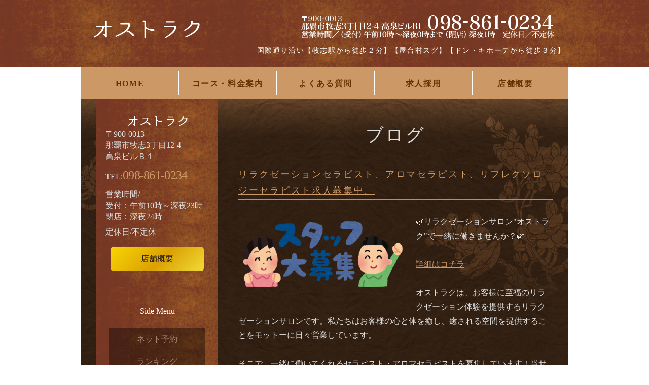

--- FILE ---
content_type: text/html; charset=utf-8
request_url: https://osutoraku.com/blog/740311.html
body_size: 4521
content:
<!DOCTYPE html PUBLIC "-//W3C//DTD XHTML 1.0 Transitional//EN" "http://www.w3.org/TR/xhtml1/DTD/xhtml1-transitional.dtd">
<html xmlns="http://www.w3.org/1999/xhtml" xmlns:og="http://ogp.me/ns#" xmlns:fb="http://ogp.me/ns/fb#">
<head>

  <link rel="canonical" href="https://osutoraku.com/blog/740311.html" />

  <meta http-equiv="content-type" content="text/html; charset=utf-8" />
  
  <meta http-equiv="content-script-type" content="text/javascript" />
  <meta http-equiv="content-style-type" content="text/css" />

  <meta property="og:image" content="https://osutoraku.com/materials/170787255428701.png?_=1707872554" />
  <meta property="og:type" content="website" />
  <meta property="og:url" content="https://osutoraku.com/blog/740311.html" />
  <meta property="og:title" content="リラクゼーションセラピスト、アロマセラピスト、リフレクソロジーセラピスト求人募集中。" />
  <meta property="og:site_name" content="オストラク" />
  <meta property="og:description" content="" />
  


<title>リラクゼーションセラピスト、アロマセラピスト、リフレクソロジーセラピスト求人募集中。</title>
<link rel="shortcut icon" type="image/x-icon" href="/favicon.ico?_=1770055258" />
<!-- CSS -->
<link href="/libraries/ams/printclear_hide.css" rel="stylesheet" type="text/css" />
<link href="/libraries/ams/printclear_show.css" rel="stylesheet" type="text/css" media="print" />
<!-- jQuery UI -->
<link href="/libraries/jquery-ui/jquery-ui-1.12.1/jquery-ui.min.css" rel="stylesheet" type="text/css" />
<!-- Slide & Gallery -->
<link href="/libraries/shadowbox/3.0.3/shadowbox.css" rel="stylesheet" type="text/css" />
<link href="/libraries/slick/slick-1.6.0/slick.css" rel="stylesheet" type="text/css" />
<link href="/libraries/ams/gallery/gallery_default.css" rel="stylesheet" type="text/css" />
<!-- Form Validator -->
<link href="/libraries/ams/validator/validator.css" rel="stylesheet" type="text/css" />
<!-- Form Popup -->
<link href="/libraries/ams/form_popup/form_popup.css" rel="stylesheet" type="text/css" />

<link href="/themes/pc/html1/common/prepend.css?_=20220330" rel="stylesheet" type="text/css" />
<link rel="stylesheet" href="/themes/pc/html1/04_001/common.css" type="text/css" />
<link rel="stylesheet" href="/themes/pc/html1/04_001/contents_main.css" type="text/css" />
<link rel="stylesheet" href="/themes/pc/html1/04_001/contents_side.css" type="text/css" />
<!-- Selected -->
<link rel="stylesheet" href="/themes/pc/html1/04_001/layouts/right.css" type="text/css" />
<link rel="stylesheet" href="/themes/pc/html1/04_001/colors/brw/brw.css" type="text/css" />

<link rel="stylesheet" href="/css/basic.css?_=1768792392" />

<!-- JS -->
<script type="text/javascript" src="/libraries/jquery/jquery-3.1.0.min.js"></script>
<script type="text/javascript" src="/assets/jquery_ujs-e87806d0cf4489aeb1bb7288016024e8de67fd18db693fe026fe3907581e53cd.js"></script>
<!-- jQuery UI -->
<script type="text/javascript" src="/libraries/jquery-ui/jquery-ui-1.12.1/jquery-ui.min.js"></script>
<script type="text/javascript" src="/libraries/jquery-ui/jquery-ui-1.12.1/i18n/datepicker-ja.js"></script>
<!-- Slide & Gallery -->
<script type="text/javascript" src="/libraries/shadowbox/3.0.3/shadowbox.js"></script>
<script type="text/javascript" src="/libraries/slick/slick-1.6.0/slick.min.js"></script>
<script type="text/javascript" src="/libraries/isotope/isotope-3.0.1/isotope.pkgd.min.js"></script>
<script type="text/javascript" src="/libraries/ams/gallery/gallery.js"></script>
<!-- Form validator -->
<script type="text/javascript" src="/libraries/ams/validator/validator.js?_=1579478400"></script>

<!-- Only Draft// -->

<!-- //Only Draft -->

<!-- AMS Publish -->
<script type="text/javascript" src="/publish/js/ams.publish.js?_=20220329"></script>
<script type="text/javascript" src="/configs/ams.config.publish.js"></script> 





<div id="bottomLink">
<a href="tel:0988610234"><span>電話をかける</span>098-861-0234</a>
</div>

<!-- Global site tag (gtag.js) - Google Analytics -->
<script async src="https://www.googletagmanager.com/gtag/js?id=UA-113327632-21"></script>
<script>
  window.dataLayer = window.dataLayer || [];
  function gtag(){dataLayer.push(arguments);}
  gtag('js', new Date());

  gtag('config', 'UA-113327632-21');
</script>
</head>
<body class="body-media-pc">

<!-- Only Draft// -->

<!-- //Only Draft -->



<!-- Conversion Tag -->


<!-- Publish HTML -->
<div id="wrap">
	<div id="wrap_outer">
		<div id="wrap_body" class="wrap">
			<div id="title" data-ams-editable="{&quot;name&quot;:&quot;title&quot;}">
  <div id="title_outer">
    <div id="title_body" class="title">
      <h1>
        <a href="/">
          国際通りリラクゼーションマッサージサロンお勧めなら【オストラク】
</a>      </h1>
      <p class="description">国際通り沿い【牧志駅から徒歩２分】【屋台村スグ】【ドン・キホーテから徒歩３分】</p>
    </div>
  </div>
</div>
<div id="topMenu" data-ams-editable="{&quot;name&quot;:&quot;topMenu&quot;,&quot;layout&quot;:&quot;topMenu&quot;}">
  <div id="topMenu_outer">
    <ul id="topMenu_body" class="topMenu">
      <li class="first odd">
  <a href="/">HOME</a>
</li><li class="second even">
  <a href="/price.html">コース・料金案内</a>
</li><li class="third odd">
  <a href="/faq.html">よくある質問</a>
</li><li class="fourth even">
  <a href="/kyuuzin_saiyou.html">求人採用</a>
</li><li class="fifth odd">
  <a href="/shop.html">店舗概要</a>
</li>
    </ul>
  </div>
</div>
			<!--Contents//-->
			<div id="contents">
				<div id="contents_outer">
					<div id="contents_body" class="contents">
						<!--Main contents//-->
						<div id="mainContents">
							<div id="mainContents_outer">
								<div id="mainContents_body" class="mainContents">
                  
									<div id="mainArticles">
  <div id="mainArticles_outer">
    <div id="mainArticles_body" class="mainArticles">
        <h2>
          ブログ
        </h2>
      <div id="article740311" class="article " data-ams-editable="{&quot;name&quot;:&quot;article&quot;,&quot;index_id&quot;:&quot;740311&quot;}" data-ams-editable-option="{&quot;hidden&quot;:false}">
  <div class="article_outer">
    <div class="article_body article_left">
        <h3>
          <a href="/blog/740311.html">リラクゼーションセラピスト、アロマセラピスト、リフレクソロジーセラピスト求人募集中。</a>
        </h3>
      <div class="image">
        
          <img alt="text_staffboxyu" src="//da2d2y78v2iva.cloudfront.net/726/170787255428701.png?_=1707872554" />
        
      </div>
      🌿リラクゼーションサロン&quot;オストラク&quot;で一緒に働きませんか？🌿<br />
<br />
<a href="https://osutoraku.com/kyuuzin_saiyou.html">詳細はコチラ</a><br />
<br />
オストラクは、お客様に至福のリラクゼーション体験を提供するリラクゼーションサロンです。私たちはお客様の心と体を癒し、癒される空間を提供することをモットーに日々営業しています。<br />
<br />
そこで、一緒に働いてくれるセラピスト・アロマセラピストを募集しています！当サロンでセラピストとしてのスキルや経験を活かし、お客様に心地よいリラクゼーションを提供しませんか？<br />
<br />
【募集職種】<br />
<br />
リラクゼーションセラピスト・アロマセラピスト等<br />
<br />
【勤務地】<br />
<br />
オストラク（沖縄県那覇市国際通り）<br />
<br />
【勤務時間】<br />
⁡<br />
応相談<br />
<br />
【お仕事内容】<br />
<br />
マッサージ、アロマトリートメント等の施術等<br />
<br />
【求める人材】<br />
<br />
リラクゼーションに興味をお持ちの方<br />
チームワークを大切にできる方<br />
<br />
【給与】<br />
<br />
60分2100円から2800円位の高バック（能力・経験により優遇）<br />
<br />
当サロンで一緒に心地よいリラクゼーションを提供し、お客様に至福のひとときをお届けしませんか？経験や知識を活かし、より多くのお客様に癒しを届けるお手伝いをしていただける方を歓迎します。<br />
<br />
ご興味をお持ちいただけましたら、是非DMにてお問い合わせください。ご応募お待ちしています！🌸✨<br />
<br />
#リラクゼーションサロン #オストラク #求人募集 #セラピスト募集 #アロマセラピスト募集 #癒しの空間 #一緒に働こう<br />
#業務委託<br />
#セラピスト<br />
#アルバイト<br />
#高収入<br />
#採用<br />
#沖縄県<br />
#那覇市<br />
#国際通り<br />
#牧志<br />
#リラクゼーション<br />
#リフレクソロジー<br />
#Wワーク<br />
#掛け持ち<br />
#未経験歓迎<br />
#学歴不問<br />
#年齢不問<br />
#男女関係<br />
#経験者優遇
          </div>
  </div>
</div>

    </div>
  </div>
</div>
								</div>
							</div>
						</div>
						<!--//Main contents-->
						<!--Side contents//-->
						<div id="sideContents">
							<div id="sideContents_outer">
								<div id="sideContents_body" class="sideContents">
									<div class="freeHtml" data-ams-editable="{&quot;name&quot;:&quot;sideHtmlTop&quot;}" data-ams-editable-option="{&quot;hidden&quot;:false}">
  <div class="freeHtml_outer">
    <div class="freeHtml_body">
      <ul class="side_guide"> 
 <li class="name"><img src="/materials/0000532361.png" alt="オストラク" /></li> 
 <li class="post">〒900-0013<br />那覇市牧志3丁目12-4<br />高泉ビルＢ１</li> 
 <li class="tel"><span>TEL:</span><a href="tel:0988610234">098-861-0234</a></li> 
 <li class="time">営業時間/<br />受付：午前10時～深夜23時<br />閉店：深夜24時 </li> 
 <li>定休日/不定休</li> 
 <li class="btn"><a href="/shop.html">店舗概要</a></li> 
</ul>
    </div>
  </div>
</div><div id="sideServices" data-ams-editable="{&quot;name&quot;:&quot;services&quot;,&quot;layout&quot;:&quot;sideServices&quot;}" data-ams-editable-option="{&quot;hidden&quot;:false}">
  <div id="sideServices_outer">
    <div id="sideServices_body" class="sideServices">
      <h2>Side Menu</h2>
      <ul>
        <li class="odd">
  <a href="/nettoyoyaku.html">ネット予約</a>
</li><li class="even">
  <a href="/ranking.html">ランキング</a>
</li><li class="odd">
  <a href="/tennnensozai100.html">本格アロマ</a>
</li><li class="even">
  <a href="/asitubo_rifurekusorozi_.html">フットケア</a>
</li><li class="odd">
  <a href="/ninkino1.html">人気NO1</a>
</li><li class="even">
  <a href="/goriyoukiyaku.html">ご利用規約</a>
</li><li class="odd">
  <a href="/toutenngoshoukai.html">当店の特徴</a>
</li><li class="even">
  <a href="/blog.html">ブログ</a>
</li><li class="odd">
  <a href="/kyuuzin_saiyou.html">求人採用</a>
</li>
      </ul>
    </div>
  </div>
</div><div id="sideMobile" data-ams-editable="{&quot;name&quot;:&quot;qrcode&quot;,&quot;page_index_id&quot;:&quot;16526&quot;}" data-ams-editable-option="{&quot;hidden&quot;:false}">
	<div id="sideMobile_outer">
		<div id="sideMobile_body" class="sideMobile">
			<h2>モバイルサイト</h2>
			<div class="qrcode">
        <img alt="オストラクスマホサイトQRコード" width="100" height="100" src="[data-uri]" />
			</div>
			<p>オストラクモバイルサイトへはこちらのQRコードからどうぞ！</p>
		</div>
	</div>
</div><div id="sideBanners" data-ams-editable="{&quot;name&quot;:&quot;banners&quot;}">
  <div id="sideBanners_outer">
      <ul id="sideBanners_body" class="sideBanners">
        <li class="sideBanner odd">
  <div class="sideBanner_outer">
    <div class="sideBanner_body">
      <a title="インスタグラムのアイコン (2)" href="">
        <img width="240" alt="インスタグラムのアイコン (2)" src="//da2d2y78v2iva.cloudfront.net/726/172784062044101.png?_=1727840620" />
</a>    </div>
  </div>
</li>
      </ul>
  </div>
</div>
								</div>
							</div>
						</div>
						<!--//Side contents-->
						<div class="printClear">&nbsp;</div><!--印刷時のみ表示-->
					</div>
				</div>
			</div>
			<!--//Contents-->
			<!--Footer//-->
			<div id="footer">
				<div id="footer_outer">
					<div id="footer_body" class="footer">
						<ul class="topMenu" data-ams-editable="{&quot;name&quot;:&quot;topMenu&quot;,&quot;layout&quot;:&quot;footer&quot;}">
  <li class="odd"><a href="/">HOME</a></li>
<li class="even"><a href="/price.html">コース・料金案内</a></li>
<li class="odd"><a href="/faq.html">よくある質問</a></li>
<li class="even"><a href="/kyuuzin_saiyou.html">求人採用</a></li>
<li class="odd"><a href="/shop.html">店舗概要</a></li>

</ul><ul class="services" data-ams-editable="{&quot;name&quot;:&quot;services&quot;,&quot;layout&quot;:&quot;footer&quot;}" data-ams-editable-option="{&quot;hidden&quot;:false}">
  <li class="odd"><a href="/nettoyoyaku.html">ネット予約</a></li>
<li class="even"><a href="/ranking.html">ランキング</a></li>
<li class="odd"><a href="/tennnensozai100.html">本格アロマ</a></li>
<li class="even"><a href="/asitubo_rifurekusorozi_.html">フットケア</a></li>
<li class="odd"><a href="/ninkino1.html">人気NO1</a></li>
<li class="even"><a href="/goriyoukiyaku.html">ご利用規約</a></li>
<li class="odd"><a href="/toutenngoshoukai.html">当店の特徴</a></li>
<li class="even"><a href="/blog.html">ブログ</a></li>
<li class="odd"><a href="/kyuuzin_saiyou.html">求人採用</a></li>

</ul><p class="copyright">
  Copyright © <a href="/">オストラク</a> All rights reserved.
</p>

					</div>
				</div>
			</div>
			<!--//Footer -->
		</div>
	</div>
</div>
<!--//Publish HTML-->

<!-- Form Popup// -->


<!-- //Form Popup -->


</body>
</html>


--- FILE ---
content_type: text/css
request_url: https://osutoraku.com/themes/pc/html1/04_001/common.css
body_size: 1312
content:
@charset "utf-8";
/**
 * StyleName		: _base
 * MainImageWidth	: 940
 * MainImageHeight	: free
 */

*
{
	margin:0;
	padding:0;
}
table{
	margin:auto;
}

/** Tags
------------------------------ **/
body{
	/** padding-top:30px !Reserved **/
	color:#DDD;
	font-size:12px;
	line-height:1.6;
	font-family:"ヒラギノ角ゴ Pro W3", "Hiragino Kaku Gothic Pro", "メイリオ", Meiryo, Osaka, "ＭＳ Ｐゴシック", "MS PGothic", sans-serif;
	overflow-x:hidden;
}
h1{
	font-size:22px;
	margin-bottom:2px;
	padding-bottom:2px;
	color:#fff;
}
h1 a{
	text-decoration:none;
	color:#fff;
}

html>/**/body h1,h2,h3{
	font-family:'Kozuka Mincho Pro', 'Kozuka Mincho Std', '小塚明朝 Pro R', '小塚明朝 Std R', 'Hiragino Mincho Pro';
	font-weight:normal;
}
 /* IE7 */
*:first-child+html h1,h2,h3{
	font-family:"ヒラギノ明朝 Pro W6", "Hiragino Mincho Pro", "HGS明朝E", "ＭＳ Ｐ明朝", serif;
	font-weight:normal;
}


img{
	border:none;
	vertical-align:bottom;
}

ul,li{
	list-style:none;
}

/** Classes
------------------------------ **/


/** Layout blocks
------------------------------ **/

/** Wrap **/
#wrap{
	width:100%;
	position:relative;
	_overflow-x:hidden;
	top:320px;
}

/** Title **/
#title{
	text-align:right;
	position:relative;
	top:-320px;
	z-index:5;
	font-size:15px;
	letter-spacing:0.1em;
	padding-top:2px;
	color:#fff;
}
#title_body{
	padding:20px;
	width:950px;
	margin:0 auto;
}

.description{
	font-size:12px;
	padding:0;
	color:#fff;
}


/** Main image **/
#mainImage{
	width:100%;
	position:fixed;
	top:0;
	z-index:0;
	height:auto !important;
}
#mainImage_body{
	width:900px;
	margin:0 auto; /* all browsers */
	*margin:0 30px;  /* IE7 */
	padding-top:95px;
}



#mainImage_outer{
	margin:0 auto;
}
#mainImage_body img{
	max-width:900px;
	overflow:hidden;
}


/** Top menu **/

#topMenu{
	width:960px;
	position:relative;
	margin:0 auto;
}
#topMenu_outer{
	width:100%;
}
#topMenu_body{
	width:960px;
	height:55px;
	padding-top:8px;
	margin:0 auto;
}
#topMenu .topMenu li{
	overflow:hidden;
	width:169px;
	line-height:50px;
}
#topMenu .topMenu li.first,
#topMenu .topMenu li.second,
#topMenu .topMenu li.third,
#topMenu .topMenu li.fourth{
	width:170px;
}

/** Contents **/
#contents{
	width:100%;
	position:relative;
}
#contents_outer{
	width:960px;
	margin:0 auto;
	padding-bottom:90px;
}

/** Main contents **/
#mainContents{
	width:650px;
	margin-top:35px;
	font-size:14px;
}

/** Side contents **/
#sideContents{
	width:240px;
	text-align:center;
}

/** Footer **/
#footer{
	padding:70px 0;
	text-align:center;
	letter-spacing:0.1em;
	position:relative;
}
#footer_body{
	width:960px;
	margin:0 auto;
}
.footer .topMenu, .footer .services{
	width:960px;
	height:auto !important;
	padding-bottom: 10px;
}
.footer *{
	color:#fff;
	font-size:12px;
}
.footer li{
	padding:0 30px;
	line-height:24px;
	height:24px;
	display:inline;
}
.footer li a{
	padding-left:5px;
	text-decoration:none;
	color:#eee;
}
.footer p{
	clear:both;
	text-align:center;
	color:#FFF;
}
.footer .copyright{
	margin-top:15px;
	font-size:11px;
	letter-spacing:0.2em;
}
.footer p a{
	text-decoration:none;
}


/** more
------------------------------ **/

/***************/
/** Clear Fix **/
/***************/
.contents:after,
.mainArticles .article_body:after,
.mainArticles ul.galleryImages:after,
.mainServices .services:after,
.mainTopics ul li:after,
.footer ul:after,
.sideMobile:after,
.clearfix:after
{
	clear: both;
	height: 0;
	visibility: hidden;
	display: block;
	content: ".";
}

.contents,
.mainArticles .article_body,
.mainArticles ul.galleryImages,
.mainServices .services,
.mainTopics ul li,
.footer ul,
.sideMobile,
.clearfix
{
	min-height: 1px;
}

* html .contents,
* html .mainArticles .article_body,
* html .mainArticles ul.galleryImages,
* html .mainServices .services,
* html .mainTopics ul li,
* html .footer ul,
* html .sideMobile,
* html .clearfix
{
  height: 1px;
  /*¥*//*/
  height: auto;
  overflow: hidden;
  /**/
}


--- FILE ---
content_type: text/css
request_url: https://osutoraku.com/themes/pc/html1/04_001/contents_main.css
body_size: 1697
content:
@charset "utf-8";
/**
 * StyleName : _base
 * -Main contents styles
 */


/** Main contents 
------------------------------ **/


/** Pankuz **/
.pankuz p{
	margin-bottom:10px;
	font-size:11px;
	color:#aaa;
	letter-spacing:0.03em;
}


/** Articles **/
#mainArticles{
	width:620px;
	margin-bottom:30px;
}
#mainArticles h2,
#listTopics h2{
	font-size:28px;
	letter-spacing:0.1em;
	padding:5px 0;
	margin:0;
}
#mainArticles .article h3,
.mainContents div.gallery h3,
.mainServices h2,
#mainTopics h2{
	margin-bottom:30px;
	letter-spacing:0.15em;
	font-weight:normal;
	font-size:18px;
}

.article, #mainTopics #mainTopics_body,
 #listTopics #listTopics_body, .gallery .article_body{
	width:620px;
	padding:25px 0;
	line-height:1.8;
}
.mainArticles .article .image{
	text-align:center;
	margin-bottom:15px;
	width:auto;
	overflow:hidden;
	max-width:620px;
}
.mainArticles .article_right .image{
	float:right;
	margin-left:20px;
	margin-bottom:0;
	max-width:330px;
	width:auto;
	overflow:hidden;
}
.mainArticles .article_left .image{
	float:left;
	margin-right:20px;
	margin-bottom:0;
	max-width:330px;
	width:auto;
	overflow:hidden;
}
.mainArticles .article img{
	max-width:620px;
}
.mainArticles .article_right img, 
.mainArticles .article_left img{
	max-width:330px;
}

.mainArticles .article p{
	margin-bottom:20px;
}


/** gallery **/
.mainArticles ul.galleryImages{
	margin-left:4px;
}

.mainArticles ul.galleryImages li{
	float:left;
	overflow:hidden;
	width:185px;
	height:120px;
	margin:0 8px 20px 8px;
/*	border:dotted 1px #ccc;*/
}
.mainArticles ul.galleryImages li .image{
	margin-bottom:10px;
	text-align:center;
}
.mainArticles ul.galleryImages li .image img{
	max-width:200px;
	max-height:160px;
}
.mainArticles ul.galleryImages li .title{
	margin:0;
	padding:0;
	text-align:center;
	font-size:11px;
	font-weight:bold;
}

/** Services **/
#mainServices #mainServices_body{
	width:620px;
}
.mainServices .services{
	padding-top:4px;
}
.mainServices .service{
	width:300px;
}
.mainServices .services li.odd{
	float:left;
}
.mainServices .services li.even{
	float:right;
}
.mainServices .service h3{
	overflow:hidden;
	height:41px;
	line-height:41px;
	margin-bottom:20px;
	font-size:16px;
	font-weight:bold;
	text-align:center;
}
.mainServices .service h3 a{
	text-decoration:none;
	color:#FFF;
}
.mainServices .service h3 a:hover{
	color:#bbb;
}
.mainServices .service .description{
	overflow:hidden;
	height:40px;
	line-height:1.8;
	padding:0 10px 15px 10px;
}

.mainServices .service .more a{
	padding:10px 5px;
	margin-bottom:15px;
	display:block;
	text-align:right;
	text-decoration:none;
	font-size:12px;
}
.mainServices .service .more a:hover{
	color:#bbb;
}

/** Topics **/
#mainTopics #mainTopics_body,
#listTopics #listTopics_body{
	padding-bottom:0;
}
.mainTopics .topics li
{
	padding:25px 0;
	border-bottom:solid 1px #999;
	border-top:none;
	font-size:12px;
}
.mainTopics .topics li .thumb
{
	width:auto;
	max-width:150px;
	height:auto;
	max-height:150px;
	float:left;
	overflow:hidden;
	margin-right:20px;
}
.mainTopics .topics li h3
{
	font-weight: bold;
	font-size:16px;
	border:none;
}
.mainTopics .topics li h3 a
{
	color:#fff;
}
.mainTopics .topics li h3 a:hover
{
	color:#bbb;
	text-decoration:none;
}
.mainTopics .topics li .description
{
	margin-top:12px;
}
.mainTopics .topics li .more
{
	margin-top:10px;
	text-align:right;
}
.mainTopics .topics li .more a
{
	text-decoration:none;
}
.mainTopics .topics li .more a:hover
{
	text-decoration:underline;
}
.mainTopics .topics li .date
{
	margin-bottom:12px;
	line-height:1;
	font-size:11px;
	font-family: "ヒラギノ明朝 Pro W6","Hiragino Mincho Pro","HGS明朝E","ＭＳ Ｐ明朝",serif;
}
.mainTopics .topics li.photo_gallery .category
{
	padding:3px 7px 2px;
	margin-right:8px;
	border-radius:2px;
	font-size:10px;
	color:#fff;
}

/** mainTopics **/
#mainTopics .topics{
	overflow:hidden;
	margin-top:-25px;
}
#mainTopics .listview
{
	margin-top:-1px;
	font-size:12px;
	text-align:center;
}
#mainTopics .listview a
{
	padding:10px;
	display:block;
	text-decoration:none;
	letter-spacing:0.3em;
	color:#fff;
	font-family: "ヒラギノ明朝 Pro W6","Hiragino Mincho Pro","HGS明朝E","ＭＳ Ｐ明朝",serif;
}
#mainTopics .listview a:hover
{
	text-decoration:underline;
	color:#fff;
}
#mainTopics .topics li
{
	padding:12px 0 13px 0;
	position:relative;
}
#mainTopics .topics li .thumb
{
	max-width:80px;
	max-height:60px;
	margin-right:15px;
}
#mainTopics .topics li .thumb img
{
	max-width:80px;
	max-height:60px;
}
#mainTopics .topics h3,
#mainTopics .topics .description{
	padding-right:100px;
}
#mainTopics .topics h3
{
	font-size:13px;
}
#mainTopics .topics .description{
	font-size:11px;
	color:#aaa;
	margin-top:2px;
}
#mainTopics .topics li .date
{
	font-size:10px;
	margin:2px 0 4px;
}
#mainTopics .topics li.photo_gallery .category
{
	padding:2px 8px 1px;
	font-size:9px;
}
#mainTopics .topics li .more
{
	position:absolute;
	right:0;
	bottom:17px;
	font-size:11px;
}
/** listTopics **/
#listTopics .topics li .thumb img
{
	max-width:150px;
	max-height:150px;
}
#listTopics #paging{
	margin-top:15px;
}
/*.mainTopics ul li h3{
	width:120px;
	margin:0;
	float:left;
	font-size:11px;
	font-weight:normal;
	text-align:center;
	background-color:#333;
	color:#fff;
}
.mainTopics ul li{
	line-height:44px;
	margin-bottom:5px;
	border-bottom:solid 1px #555;
}
.mainTopics ul li p{
	float:right;
	width:450px;
}
.mainTopics ul li p a:hover{
	text-decoration:underline;
}
.mainTopics ul li p a{
	text-decoration:none;
}*/


/** MAP **/
#gmap
{
	width:500px;
	height:360px;
}

/** Table
------------------------------ **/
#article_company .company,
#article_contact .contact{
	padding-bottom:0;
}

#article_company .article_body,
#article_contact .article_body{
	padding:0 2px;
	width:620px;
}

table.contactTable,
table.companyTable{
	border-collapse:collapse;
	width:620px;
}
table.contactTable th,
table.companyTable th,
table.contactTable td,
table.companyTable td{
	padding:17px 5px;
	text-align:left;
	border-top-width: 1px;
	border-top-style: solid;
	border-top-color: #999;
}
table.contactTable th,
table.companyTable th{
	width:130px;
	vertical-align:top;
	zoom:1;
}

/** Contact
------------------------------ **/
table.contactTable .textField{
	width:420px;
}
table.contactTable input.button{
	padding-left:10px;
	padding-right:10px;
}
table.contactTable tr th {
	text-align:right;
	width:110px;
	vertical-align:middle;
}
table.contactTable tr.must th {
    background-position: 4px center;
    background-repeat: no-repeat;
    padding-left: 40px;
}
table.contactTable input[type="text"],
table.contactTable input[type="password"],
table.contactTable textarea{
	padding:4px;
	border: solid 1px #777;
	font-size:14px;
}
table.contactTable input.validator-invalid{
	border-style:solid;
}
table.contactTable input.validator-valid{
	border-style:solid;
}
.validator-form .validator-field.validator-invalid,
.validator-form .validator-invalid,
.validator-form .validator-field.validator-valid,
.validator-form .validator-valid {
    background-color: transparent;
}
.validator-form .validator-field.validator-invalid input,
.validator-form .validator-invalid input {
    background-color: #ffdddd;
}
.validator-form .validator-valid input {
    background-color: #EEFFDD;
}

/** Company
------------------------------ **/
table.companyTable td{
	width:400px;
}

--- FILE ---
content_type: text/css
request_url: https://osutoraku.com/themes/pc/html1/04_001/contents_side.css
body_size: 684
content:
@charset "utf-8";
/**
 * StyleName : _base
 * -Side contents styles
 */

* html .sideServices ul li a:hover, .sideServices ul li a, #sideMobile, #sideFeed a, #sideContact a{
behavior: expression(
this.style.behavior || (
this.style.filter = "progid:DXImageTransform.Microsoft.AlphaImageLoader(sizingMethod=crop,src='"+this.currentStyle.getAttribute("backgroundImage").slice(5,-2)+"')",
this.style.backgroundImage = "none",
this.style.behavior = "none"
)
);
}

/** Side contents 
------------------------------ **/

/** Ads **/
#sideAds250{
	/*margin-bottom:30px;*/
}


/** Services **/
#sideServices{
	width:210px;
	margin:0 auto;
}
.sideServices h2{
	padding:0 10px;
	margin-bottom:20px;
	overflow:hidden;
	font-size:16px;
	color:#FFF;
}
.sideServices ul{
	overflow:hidden;
}
.sideServices ul li{
	padding:0 10px;
}
.sideServices ul li a{
	background-color:#000;
	filter: alpha(opacity=40);
	-moz-opacity:0.40;
	opacity:0.40;
	height:47px;
	display:block;
	padding-top:15px;
	text-decoration:none;
	color:#DDD;
	line-height:16px;
}
.sideServices ul li a:hover{
	color:#FFF;
	background-color:#333;
	filter: alpha(opacity=60);
	-moz-opacity:0.60;
	opacity:0.60;
}

#sideServices_outer,
#sideMobile_outer{
	padding:30px 0;
}

/** Mobile **/
#sideMobile{
	color:#FFF;
	background-image: url(_material/side_bg.png);
	background-repeat: repeat;
}
#sideMobile h2{
	height:34px;
	line-height:30px;
	margin-bottom:25px;
	padding:0 10px;
	font-size:16px;
	overflow:hidden;
}
.sideMobile .qrcode{
	margin-bottom:30px;
}
.sideMobile p{
	padding:0 20px;
	line-height:1.2;
}

/** Feed **/
/** Contact **/
#sideFeed,#sideContact{
	margin-top:15px;
}
#sideFeed a, #sideContact a{
	background:url(_material/side_bg.png) repeat;
	padding:15px 0;
	display:block;
	overflow:hidden;
	font-size:13px;
	font-weight:bold;
	text-decoration:none;
}


/** Banners **/
#sideBanners{
	width:240px;
	margin:40px 0;
}
.sideBanner_body{
	width:240px;
	padding-bottom:10px;
}


--- FILE ---
content_type: text/css
request_url: https://osutoraku.com/themes/pc/html1/04_001/layouts/right.css
body_size: 440
content:
@charset "utf-8";
/**
 * StyleName	: _base
 * LayoutType	: right
 */


/** Layout blocks
------------------------------ **/
 
/** Main contents **/
#mainContents
{
	float:right;
}
.pankuz p{
	text-align:right;
	padding-right:25px;
}

/** Side contents **/
#sideContents
{
	float:left;
	background-position: top left;
	margin-left:30px;
}



#topMenu .topMenu li{
	float:left;
}
#topMenu .topMenu li.first,
#topMenu .topMenu li.second,
#topMenu .topMenu li.third,
#topMenu .topMenu li.fourth{
	border-right:solid 1px #fff;
}

--- FILE ---
content_type: text/css
request_url: https://osutoraku.com/themes/pc/html1/04_001/colors/brw/brw.css
body_size: 709
content:
@charset "utf-8";
/**
 * 
 * StyleName	: _base
 * Color		: black
 * 
 */

/** Tags
------------------------------ **/
a, .footer p a{
	color:#C96;
}
a:hover{
	color:#FFF;
}
h3{
	color:#C90;
	border-bottom-width: 2px;
	border-bottom-style: solid;
	border-bottom-color:#C90;
}

/** Layout blocks
------------------------------ **/
body,
#contents{
	background:url(bg02.jpg) repeat-y center;
	background-attachment:fixed;
}
#contents_body{
	background:url(bg.jpg) no-repeat;
	height:100%;
}
#footer{
	background:url(bg_title.gif) repeat;
}


/** Title **/
#title{
	background:url(bg_title.gif) repeat;
}


/** Top menu **/
#topMenu_outer{
	background:url(bg_menu.png) bottom center repeat;
}

* html #topMenu_outer{
behavior: expression(
this.style.behavior || (
this.style.filter = "progid:DXImageTransform.Microsoft.AlphaImageLoader(sizingMethod=crop,src='"+this.currentStyle.getAttribute("backgroundImage").slice(5,-2)+"')",
this.style.backgroundImage = "none",
this.style.behavior = "none"
)
);
}
#topMenu .topMenu li a{
	width:170px;
	height:48px;
	display:block;
	overflow:hidden;
	text-align:center;
	text-decoration:none;
	font-weight:bold;
	font-size:14px;
	letter-spacing:0.1em;
	color:#663300;
}
#topMenu .topMenu li a:hover{
	color:#995A40;
}

/** Topics**/
#mainTopics .listview{
	border-bottom: solid 2px #c90;
}
#mainTopics .listview,
.mainTopics .topics li.photo_gallery .category{
	background:url(bg_title.gif) repeat;
}

/** Contact **/
table.contactTable tr.must th {
    background-image: url("label_must.gif");
}

/** Side contents
------------------------------ **/
#sideContents{
	background:url(bg_title.gif) repeat;
}

.mainServices .service h3{
	background:url(bg_title.gif) repeat;
}


/** common **/
#sideServices_outer,
#sideMobile_outer,
#sideContact,
#sideFeed{
	background: url(line_side.gif) top center no-repeat;
}
/*#sideServices,
#sideMobile,
#sideContact,
#sideFeed{
	background-color:#000;
}
*/


--- FILE ---
content_type: text/css
request_url: https://osutoraku.com/css/basic.css?_=1768792392
body_size: 2264
content:
@import url("//share.cr-cms.net/hp_agency/hpagency.css");

/*
テンプレート調整
---------------------*/
#bottomLink{
  display:none;
}
/*トップイメージ*/
#mainImage {
    width: 100%;
    position: static;
    top: 0;
    z-index: 0;
    height: auto !important;
}
#wrap {
    width: 100%;
    position: static;
    _overflow-x: hidden;
    top: 0;
}
#title {
    text-align: right;
    position: static;
    top: 0;
    z-index: 5;
    font-size: inherit;
    letter-spacing: 0.1em;
    padding-top: 0;
    color: #fff;
}
#mainImage_body {
    width: 960px;
    margin: 0 auto;
    padding-top: 0px;
    text-align: center;
}

/*メインメニュー*/
#topMenu .topMenu li a {
    width: 100%;
    height: 48px;
    display: block;
    overflow: hidden;
    text-align: center;
    text-decoration: none;
    font-weight: bold;
    font-size: 16px;
    letter-spacing: 0.1em;
    color: #663300;
}
#topMenu .topMenu li.first, #topMenu .topMenu li.second, #topMenu .topMenu li.third, #topMenu .topMenu li.fourth {
    width: calc(100% / 5);
}

.freeHtml_body {
    padding: 16px 8px 20px 8px;
    box-sizing: border-box;
}
/*
以下装飾など
---------------------*/

/*common---------------------*/
body{
    font-size: 16px;
    line-height: 1.8;
    font-family: "游明朝", YuMincho, "ヒラギノ明朝 ProN W3", "Hiragino Mincho ProN", "HG明朝E", "ＭＳ Ｐ明朝", "ＭＳ 明朝", serif;
}
#mainContents {
    font-size: 16px;
}
a:hover img,
.mainArticles .article a:hover img{
	opacity: 0.7;
    filter: alpha(opacity=70);
    -ms-filter: "alpha(opacity=70)";
}
strong{
    font-size: 18px;
    color:#F5D856;
}
strong.line{
    font-size: 100%;
    font-weight: normal;
    border-bottom: 2px dotted #ffff00;
    padding-bottom: 2px;
    
}
.mainContents_body p,
#mainArticles_body p{margin:10px 0 15px;}
.mainArticles .article_left .image {
    margin-right: 20px;
	margin-bottom:20px;
}
/*menu---------------------*/
#topMenu_outer {
    background-color: #C96;
    background-image: none;
}
/*title--------------------------*/
#title {
}  
#title h1{/*TEL*/
	padding: 20px 0 0;
    background: url(/materials/154779689131601.png) no-repeat right 45%;
    margin: 0 20px 0 0;
    height: 47px;
    text-align: left;
}
#title h1 a {/*logo*/
    /*background: url(/materials/0000532378.png) no-repeat 0% 0%;*/
    background:url(/materials/0000532378.png) no-repeat;
    display: inline-block;
    margin: 0 0 0 20px;
    overflow: hidden;
    padding: 0;
    height: 60px;
    text-indent: -1000%;
    white-space: nowrap;
    width: 210px;
  background-size:contain;
    
}
#mainContents .mainContents h2{
    font-size: 2.2rem;
    text-align: center;
}
.article h4 {
    font-size: 20px;
    color: #C90;
    border-bottom: 2px dotted;
    border-radius: 3px;
    font-weight: normal;
}
.article h5{
    font-size: 18px;
    background-color: #C90;
    margin: 20px 0 15px;
    display: inline-block;
    padding: 1px 28px;
    border-radius: 20px;
    color: #2E2013;
}
#title .description{
    font-size:14px;
}
#mainImage_body img {
    max-width: 960px;
}
/*side----------------------*/
.side_guide{
    text-align: left;
    padding: 10px;
}
.side_guide li{
    margin-bottom: 5px;
}
.side_guide .name{
    text-align: center;
}
.side_guide .name img{ max-width: 100%;}
.side_guide .post{line-height: 1.4;}
#sideContents .side_guide .tel a{
	text-decoration: none;
    font-size: 150%;
    text-align: center;
    letter-spacing: -0.03em;
}
.side_guide .time{line-height: 1.4;}
#sideContents .side_guide .btn a{
	display: block;
    text-decoration: none;
    background: rgb(249,213,4);
    background: rgb(249,213,4);
    background: -moz-linear-gradient(-45deg, rgba(249,213,4,1) 0%, rgba(219,161,4,1) 54%, rgba(241,218,54,1) 100%);
    background: -webkit-linear-gradient(-45deg, rgba(249,213,4,1) 0%,rgba(219,161,4,1) 54%,rgba(241,218,54,1) 100%);
    background: linear-gradient(135deg, rgba(249,213,4,1) 0%,rgba(219,161,4,1) 54%,rgba(241,218,54,1) 100%);
    filter: progid:DXImageTransform.Microsoft.gradient( startColorstr='#f9d504', endColorstr='#f1da36',GradientType=1 );
        color: #2C1E13;
    margin: 15px auto 0;
    width: 90%;
    border-radius: 6px;
    text-align: center;
    padding: 10px 0;
}
#sideContents .side_guide .btn a:hover{
	background: rgb(252,234,187);
background: -moz-linear-gradient(-45deg, rgba(252,234,187,1) 0%, rgba(252,205,77,1) 50%, rgba(248,181,0,1) 51%, rgba(251,223,147,1) 100%);
background: -webkit-linear-gradient(-45deg, rgba(252,234,187,1) 0%,rgba(252,205,77,1) 50%,rgba(248,181,0,1) 51%,rgba(251,223,147,1) 100%);
background: linear-gradient(135deg, rgba(252,234,187,1) 0%,rgba(252,205,77,1) 50%,rgba(248,181,0,1) 51%,rgba(251,223,147,1) 100%);
filter: progid:DXImageTransform.Microsoft.gradient( startColorstr='#fceabb', endColorstr='#fbdf93',GradientType=1 );
}
.sideServices ul li a{
    font-size:16px;
    height: auto;
    padding: 14px;
    box-sizing:border-box;
}
/*footer------------------*/
.footer *{font-size: 14px;}
/*home----------------------*/
ul.point li{
    border-bottom: 1px dotted #F5D856;
    padding: 10px;
    margin-top: 20px;
}
table.course{
    clear:both;
    width:100%;
}
table.course th,
table.course td{
    border-bottom: 1px dotted #C59A33;
    padding: 10px 10px 3px;
}
table.course th{
    text-align: left;
}
table.course td{
    color: #C59A33;
    font-size: 1.2em;
    text-align: right;
}
/*table.course li .mony{
    color:#C59A33;
}*/
table.course td span.price{
    font-size: 20px;
    color: #C59A33;
}
/*table-----------------*/
table.company{
    width: 100%;
}
table.table_style th{
    font-weight: normal;
}
table.company th,
table.company td{
    padding: 10px 10px 5px;
    border-bottom: 1px dotted #A97D5D;
}
/*-----------------*/
ul.faq {
    padding: 10px 0 10px;
}
ul.faq li.qus ,
ul.faq li.ans {
    display: block;
    font-size: 100%;
    line-height: 1.6;
    margin-bottom: 20px;
    padding-left: 45px;
}
ul.faq li.qus::before ,
ul.faq li.ans::before {
    border-radius: 4px;
    color: #fff;
    display: inline-block;
    font-size: 100%;
    height: 32px;
    line-height: 32px;
    margin: 0 3px 0 -40px;
    text-align: center;
    width: 32px;
}
ul.faq li.qus::before {
    background-color:#573E29;
    content: "Q";
}
ul.faq li.ans::before {
    background-color:#E3B70E;
    content: "A";
}
ul.faq li.ans{
    border-bottom:1px  dotted #333;
    padding-bottom: 5px;
}
/*conmapny--------------------*/
#mainArticles_body p.name{
    text-align:right;
    margin-top:30px;
}
/*contact-----------------*/
table.contactTable th,
table.contactTable td{
    border-bottom: 1px solid #A97D5D;
    border-top: 1px solid #A97D5D;    
}
table.contactTable tr.must th,
table.contactTable tr th{
    white-space:nowrap;
}
table.contactTable input.button {
    border: 2px solid #F5D856;
    font-size: 1rem;
    background-color:#F5D856;
    background-image: none;
    color: #302215;
    border-radius: 6px;
    padding: 6px 20px;
    width: 30%;
    margin: 0 auto;
    text-align: center;
    display: block;
	cursor: pointer;
    height: auto;
}
table.contactTable input.button:hover{
	color: #F5D856;
	background-color:transparent;
    background-image: none;
}
table.contactTable tr th {
    font-weight: normal;
    padding: 10px;
	width: auto;
    border-right: none;
}
table.contactTable tr td{
	vertical-align: text-bottom;
}
table.contactTable label{
	display: block;
}
table.contactTable input[type="radio"],
table.contactTable input[type="checkbox"]{
    margin-right: 10px;
}
table.contactTable input[type="text"],  
table.contactTable textarea {
    border: solid 1px #999;
}
ol.privacy li{
	padding: 8px 0 8px 1em;
    text-indent: -1em;
}
table.contactTable select {
    width: 100%;
}


.footer li a:hover{
  color:#aaa;
}


#mainTopics .topics h3,
#mainTopics .topics .description,
#mainTopics .topics li .date{
  font-size:inherit;
}

--- FILE ---
content_type: application/javascript
request_url: https://osutoraku.com/libraries/ams/validator/validator.js?_=1579478400
body_size: 4649
content:
//Validator
(function($, undefined)
{
	/** Vars
	------------------------------ **/
	var BASENAME				= "validator";
	//class
	var CLASS_FORM				= BASENAME + "-form";
	var CLASS_INPUT				= BASENAME + "-input";
	var CLASS_INPUTS			= BASENAME + "-inputs";
	var CLASS_FIELD				= BASENAME + "-field";
	var CLASS_TRIGGER			= BASENAME + "-trigger";
	var CLASS_SUBMIT			= BASENAME + "-submit";

	var CLASS_VALID				= BASENAME + "-valid";
	var CLASS_INVALID			= BASENAME + "-invalid";

	var CLASS_VALIDATE			= BASENAME + "-validate";

	var CLASS_MESSAGE			= BASENAME + "-message";
	var CLASS_MESSAGE_VALID		= CLASS_MESSAGE + "-valid";
	var CLASS_MESSAGE_INVALID	= CLASS_MESSAGE + "-invalid";

	var CLASS_IGNORE			= BASENAME + "-ignore";

	var CLASS_SHAKE				= BASENAME + "-shake";

	//data attr
	var DATA_PREFIX				= "data-" + BASENAME;
	var DATA_NAME				= DATA_PREFIX + "-name";
	var DATA_RULE				= DATA_PREFIX + "-rule";

	var DATA_MESSAGE			= DATA_PREFIX + "-message";
	var DATA_MESSAGE_VALID		= DATA_MESSAGE + "-valid";
	var DATA_MESSAGE_INVALID	= DATA_MESSAGE + "-invalid";

	var defaultOptions = 
	{
		onValidate : function(validator)
		{
			if(validator.options.invalidShake) validator.$form.removeClass(CLASS_SHAKE);
		},
		onValid : null,
		onInvalid : function(validator)
		{
			$("html,body").animate({scrollTop : validator.$form.offset().top - 50}, {dulation : "fast", easing : "swing"});
			if(validator.options.invalidShake) validator.$form.addClass(CLASS_SHAKE);
		},

		classForm : CLASS_FORM,

		classValid : CLASS_VALID,
		classInvalid : CLASS_INVALID,

		classMessageValid : CLASS_MESSAGE_VALID,
		classMessageInvalid : CLASS_MESSAGE_INVALID,

		messageWrapper : "span",

		blurSync : true,
		changeSync : true,
		keySync : true,

		messages : 
		{
			valid			: "",
			required		: "必須項目です。",
			alphanumeric	: "半角英数字で入力してください。",
			number			: "数値で入力してください。",
			url				: "http:// または https:// から始まるURL形式で入力してください。",
			domain			: "ドメイン形式で入力してください。",
			email			: "メールアドレス形式で入力してください。",
			zipcode			: "郵便番号形式で入力してください。",
			phone			: "電話番号形式で入力してください。",
			date			: "'/'または'-'で区切った日付形式で入力してください。",
			checked			: "選択してください。",
			minNumber		: "{min}以上の数値を入力してください。",
			maxNumber		: "{max}以下の数値を入力してください。",
			minLength		: "{min}文字以上入力してください。",
			maxLength		: "{max}文字以内で入力してください。",
			//multi only
			valuableChecked	: "選択してください。",
			minChecked		: "{min}個以上選択してください。",
			maxChecked		: "{max}個以内で選択してください。",
			//single only
			minSize			: "{min}以上のファイルを選択してください。",
			maxSize			: "{max}以上のファイルは選択できません。",
			equal			: "同じ値を入力してください。"
		},
		//omake
		invalidShake : false
	}

	/** Default rules **/
	var defaultRules = 
	{
		required		: false,
		alphanumeric	: false,
		number			: false,
		url				: false,
		domain			: false,
		email			: false,
		phone			: false,
		zipcode			: false,
		date			: false,
		checked			: false,
		minNumber		: false,
		maxNumber		: false,
		minLength		: false,
		maxLength		: false,
		//multi only
		valuableChecked	: false,
		minChecked		: false,
		maxChecked		: false,
		//single only
		minSize			: false,
		maxSize			: false,
		equal			: false
	}

	/** Functions
	------------------------------ **/
	var validateMethods = 
	{
		required : function(input)
		{
			var length = 0;
			if(!!input.$multiInputs)
			{
				input.$multiInputs.each(function()
				{
					if(!!this.value.length)	length += this.value.length;
					else
					{
						length = 0;
						return false;
					}
				});
			}
			else length = !!input.$input.val().trim().length;
			return !!length;
		},
		alphanumeric : function(input)
		{
			return this._match(input, "alphanumeric");
		},
		number : function(input)
		{
			return this._match(input, "number");
		},
		url : function(input)
		{
			return this._match(input, "url");
		},
		domain : function(input)
		{
			return this._match(input, "domain");
		},
		email : function(input)
		{
			return this._match(input, "email");
		},
		phone : function(input)
		{
			return this._match(input, "phone");
		},
		zipcode : function(input)
		{
			return this._match(input, "zipcode");
		},
		date : function(input)
		{
			return this._match(input, "date");
		},
		checked : function(input)
		{
			if(!!input.$multiInputs)
			{
				return !!input.$multiInputs.filter(":checked").length;
			}
			else return input.$base[0].checked;
		},
		minNumber : function(input)
		{
			if(!!input.$multiInputs)
			{
				var results = true;
				input.$multiInputs.each(function()
				{
					var result = parseInt(this.value) >= parseInt(input.rules.minNumber);
					if(this.value.length <= 0) result = null;
					results = result;
					return result;
				});
				return results;
			}
			else return (input.$input.val().length <= 0) ? null : (parseInt(input.$input.val()) >= parseInt(input.rules.minNumber));
		},
		maxNumber : function(input)
		{
			if(!!input.$multiInputs)
			{
				var results = true;
				input.$multiInputs.each(function()
				{
					var result = (parseInt(this.value) <= parseInt(input.rules.maxNumber));
					if(this.value.length <= 0) result = null;
					results = result;
					return result;
				});
				return results;
			}
			else return (input.$input.val().length <= 0) ? null : (parseInt(input.$input.val()) <= parseInt(input.rules.maxNumber));
		},
		minLength : function(input)
		{
			if(!!input.$multiInputs)
			{
				var results = true;
				input.$multiInputs.each(function()
				{
					var result = (this.value.length >= input.rules.minLength);
					results = result;
					return result;
				});
				return results;
			}
			else return (input.$input.val().length >= input.rules.minLength);
		},
		maxLength : function(input)
		{
			if(!!input.$multiInputs)
			{
				var results = true;
				input.$multiInputs.each(function()
				{
					var result = (this.value.length <= input.rules.maxLength);
					if(this.value.length <= 0) result = null;
					results = result;
					return result;
				});
				return results;
			}
			else return (input.$input.val().length <= 0) ? null : (input.$input.val().length <= input.rules.maxLength);
		},
		//Multi only
		valuableChecked : function(input)
		{
			if(!!input.$multiInputs)
			{
				var $selected = input.$multiInputs.filter(":checked");
				return (!!$selected.length == 1 && !!$selected.val());
			}
			else return null;
		},
		minChecked : function(input)
		{
			if(!!input.$multiInputs)
			{
				var checkeds = input.$multiInputs.filter(":checked").length;
				return (checkeds >= input.rules.minChecked);
			}
			else return null;
		},
		maxChecked : function(input)
		{
			if(!!input.$multiInputs)
			{
				var checkeds = input.$multiInputs.filter(":checked").length;
				if(checkeds == 0)	return null;
				return (checkeds <= input.rules.maxChecked);
			}
			else return null;
		},
		//SIngle only
		minSize : function(input)
		{
			var files = input.$input[0].files;
			if(!!input.$multiInputs || !files || !files.length) return null;
			else
			{
				var files	= input.$input[0].files;
				var size	= 0;
				$.each(files, function(){ size += this.size; });

				return (size >= input.rules.minSize);
			}
		},
		maxSize : function(input)
		{
			var files = input.$input[0].files;
			if(!!input.$multiInputs || !files || !files.length) return null;
			else
			{
				var files	= input.$input[0].files;
				var size	= 0;
				$.each(files, function(){ size += this.size; });

				return (size <= input.rules.maxSize);
			}
		},
		equal : function(input)
		{
			if(!!input.$multiInputs) return null;
			
			return (input.$input.val() == input.parent.inputs[input.rules.equal].$input.val());
		},
		//common
		_match : function(input, pattern)
		{
			if(!!input.$multiInputs)
			{
				var results = null;
				input.$multiInputs.each(function()
				{
					var result = (this.value.length) ? validateMatches[pattern](this.value) : null;
					if(result == null) return;
					results = result;
					return results;
				});
				return results;
			}
			else
			{
				return (input.$input.val().length) ? validateMatches[pattern](input.$input.val()) : null;
			}
		}
	}
	//matches
	var validateMatches = 
	{
		alphanumeric : function(value)
		{
			value = toOneBytes(value);
			return !! value.match(/^[a-zA-Z0-9]+$/);
		},
		number : function(value)
		{
			value = toOneBytes(value);
			return !!value.match(/^[0-9]+$/);
		},
		url : function(value)
		{
			value = toOneBytes(value);
			return !!value.match(/^https?:\/\/.+/);
			// return !!value.match(/^https?:\/\/[\w/:%#\$&\?\(\)~\.=\+\-]+$/);
		},
		domain : function(value)
		{
			value = toOneBytes(value);
			return !!value.match(/^[A-Za-z0-9][A-Za-z0-9\-]{1,61}[A-Za-z0-9]$/);
		},
		email : function(value)
		{
			value = toOneBytes(value);
			return !!value.match(/^[\w.\-]+@[\w\-]+\.[\w.\-]+$/);
		},
		phone : function(value)
		{
			value = toOneBytes(value);
			// return !!value.match(/^[\d\(\)\-]+$/);
			return !!value.match(/^(\(?\d{2,4}\)?-?)?\(?\d{2,4}\)?-?\d{4}$/);
		},
		zipcode : function(value)
		{
			value = toOneBytes(value);
			return !!value.match(/^\d{3}-?\d{4}$/);
		},
		date : function(value)
		{
			value = toOneBytes(value);
			return !!value.match(/^\d{4}[-/\.年]\d{1,2}[-/\.月]\d{1,2}日?$/);
		}
	}
	//messages
	var messageMethods = 
	{
		minNumber	: function(value, input){
			return value.replace(/\{min\}/g, input.rules.minNumber);
		},
		maxNumber	: function(value, input){
			return value.replace(/\{max\}/g, input.rules.maxNumber);
		},
		minLength	: function(value, input){
			return value.replace(/\{min\}/g, input.rules.minLength);
		},
		maxLength	: function(value, input){
			return value.replace(/\{max\}/g, input.rules.maxLength);
		},
		minChecked	: function(value, input){
			return value.replace(/\{min\}/g, input.rules.minChecked);
		},
		maxChecked	: function(value, input){
			return value.replace(/\{max\}/g, input.rules.maxChecked)
		},
		minSize	: function(value, input){
			var size = toFileSize(input.rules.minSize);
			return value.replace(/\{min\}/g, size);
		},
		maxSize	: function(value, input){
			var size = toFileSize(input.rules.maxSize);
			return value.replace(/\{max\}/g, size);
		}
	}
	// 半角化
	var toOneBytes = function(str)
	{
		return str.replace(/[ー−―‐ー−]/g, "-").replace(/[Ａ-Ｚａ-ｚ０-９－！”＃＄％＆’（）＝＜＞，．？＿［］｛｝＠＾～￥]/g, function(s)
		{
			return String.fromCharCode(s.charCodeAt(0) - 65248);
		});
	}
	//ファイルサイズ
	var toFileSize = function(num)
	{
		if(num >= 1073741824)	num = (num/1073741824).toFixed(1) + 'GB';
		else if(num >= 1048576)	num = (num/1048576).toFixed(1) + 'MB';
		else if(num >= 1024)	num = (num/1024).toFixed(1) + 'KB';
		// else if(num > 1)		num = num + 'bytes';
		// else if(num == 1)		num = num + 'byte';
		else					num = num + 'byte';
		return num;
	}
	//全角化
	var toTwoBytes = function(str)
	{
		return str.replace(/[A-Za-z0-9-!"#$%&'()=<>,.?_\[\]{}@^~\\]/g, function(s)
		{
			return String.fromCharCode(s.charCodeAt(0) + 65248);
		});
	}


	/** Class - Validator
	------------------------------ **/
	var Validator = function(form, options)
	{
		this.options = $.extend(true, {}, defaultOptions, options);

		this.form		= form;
		this.$form		= $(this.form).addClass(this.options.classForm);
		this.$submit	= $(this.form).find("." + CLASS_SUBMIT);

		this.inputs		= new Object();

		this.init();
		Validator.forms.push(this);
	}
	Validator.prototype = 
	{
		init : function()
		{
			var _self = this;

			//Single inputs
			_self.$form.find("." + CLASS_INPUT).each(function()
			{
				_self.inputs[$(this).attr(DATA_NAME) || this.name] = new Input(this, _self);
			});
			//Multi inputs
			_self.$form.find("." + CLASS_INPUTS).each(function()
			{
				_self.inputs[$(this).attr(DATA_NAME) || this.name] = new Input(this, _self, true);
			});
			//submit
			_self.$form.submit(function()
			{
				var result = _self.validate();

				// _self.$submit.attr("disabled", result);
				return result;
			});

			//trigger
			_self.$trigger	= _self.$form.find("." + CLASS_TRIGGER);
			if(_self.$trigger.length) _self.$trigger.bind("click." + BASENAME, function(e)
			{
				_self.validate();
			})

			// page show
			// $(document).on("pageshow", function(e)
			// {
			// 	console.log("page show", e);
			// });

			if(_self.$form.hasClass(CLASS_VALIDATE)) _self.validate();
		},
		validate : function()
		{
			var _self = this;

			if(typeof _self.options.onValidate === "function") _self.options.onValidate(_self);

			var invalids = 0;
			$.each(_self.inputs, function()
			{
				var result = this.validate();
				if(result == false) invalids++;
			});

			var results = (!invalids);
			if(results)
			{
				if(typeof _self.options.onValid === "function")		_self.options.onValid(_self);
			}
			else
			{
				if(typeof _self.options.onInvalid === "function")	_self.options.onInvalid(_self);
			}

			return results;
		},
		option : function(key, value)
		{
			if(value !== undefined)
			{
				if(typeof value === "object")	$.extend(true, this.options[key], value);
				else							this.options[key] = value
			}
			else					return this.options[key];
		}
	}
	Validator.init = function()
	{
		$("form." + CLASS_FORM).each(function()
		{
			new Validator(this);
		});
	}
	Validator.addRule = function(name, func)
	{
		validateMethods[name] = func;
	}
	Validator.addMessage = function(name, message)
	{
		defaultOptions.messages[name] = message;
	}
	Validator.methods	= validateMethods;
	Validator.forms		= new Array();

	/** Class - input
	------------------------------ **/
	var Input = function(element, parent, multi)
	{
		var _self = this;

		_self.parent	= parent;
		_self.multi		= multi || false;
		//
		_self.element		= element;
		_self.$base			= $(_self.element);
		_self.$input		= (!_self.multi) ? _self.$base : null;
		_self.$multiInputs	= (_self.multi) ? _self.$base.find(":input:not(." + CLASS_IGNORE + ")") : null;
		//rules
		_self.rules		= _self.$base.attr(DATA_RULE) || {};
		//flags
		_self.result	= null;
		_self.sync		= false;

		_self.init();
	}
	Input.prototype = 
	{
		init : function()
		{
			this.$field = this.$base.closest("." + CLASS_FIELD);

			this.initEvent();
			this.initRules();
			this.initMessages();

			if(this.$base.hasClass(CLASS_VALIDATE) || this.$field.hasClass(CLASS_VALIDATE)) this.validate();
		},
		initEvent : function()
		{
			var _self = this;
			if(_self.parent.options.changeSync) (_self.multi ? _self.$multiInputs : _self.$base).bind("change." + BASENAME, function(e){ _self.validate(e); });
			if(_self.parent.options.blurSync) (_self.multi ? _self.$multiInputs : _self.$base).bind("blur." + BASENAME, function(e){ _self.validate(e); });
		},
		initRules : function()
		{
			var _self = this;

			if(typeof _self.rules === "object")
			{
				$.each(defaultRules, function(key, value)
				{
					_self.rules[key] = _self.$base.attr(DATA_RULE + "-" + key) || value;
				});
			}
		},
		initMessages : function()
		{
			var _self	= this;
			var $root	= (_self.multi) ? _self.$base : _self.$base.parent();

			_self.messages	= 
			{
				valid	: (_self.$base.attr(DATA_MESSAGE_VALID) !== undefined)		? _self.$base.attr(DATA_MESSAGE_VALID)		: _self.parent.options.messages.valid,
				invalid	: (_self.$base.attr(DATA_MESSAGE_INVALID) !== undefined)	? _self.$base.attr(DATA_MESSAGE_INVALID)	: null,
			}
			_self.$messages = 
			{
				valid	: (_self.$field.length ? _self.$field : $root).find("." + _self.parent.options.classMessageValid).hide(),
				invalid	: (_self.$field.length ? _self.$field : $root).find("." + _self.parent.options.classMessageInvalid).hide()
			}
			//create $messages
			if(!_self.$messages.valid.length)
			{
				_self.$messages.valid = $("<" + _self.parent.options.messageWrapper + ">")
										.addClass(_self.parent.options.classMessageValid)
										.appendTo($root).hide();
			}
			if(!_self.$messages.invalid.length)
			{
				_self.$messages.invalid = $("<" + _self.parent.options.messageWrapper + ">")
										.addClass(_self.parent.options.classMessageInvalid)
										.appendTo($root).hide();
			}
			//initialized
			if(_self.$base.hasClass(CLASS_VALID) || _self.$field.hasClass(CLASS_VALID))		_self.$messages.valid.show();
			if(_self.$base.hasClass(CLASS_INVALID) || _self.$field.hasClass(CLASS_INVALID))	_self.$messages.invalid.show();
		},
		validate : function(e)
		{
			var _self = this;

			if(typeof _self.rules === "string")
			{
				_self.result = (typeof validateMethods[_self.rules] === "function") ? validateMethods[_self.rules](_self) : null;
				_self.showResult(_self.result, _self.rules);
			}
			else if(typeof _self.rules === "object")
			{
				$.each(_self.rules, function(key, value)
				{
					if(value != false)
					{
						_self.result	= (typeof validateMethods[key] === "function") ? validateMethods[key](_self) : null;
						_self.showResult(_self.result, key);
						return _self.result;
					}
				});
			}
			//sync validate
			if(_self.parent.options.keySync) (_self.result) ? _self.clearKeySync() : _self.setKeySync();
			if(!!e) e.preventDefault();
			return _self.result;
		},
		setKeySync : function()
		{
			var _self = this;
			if(!_self.sync)
				{
					(_self.multi ? _self.$multiInputs : _self.$base).bind("keyup." + BASENAME, function(e){ _self.validate(); });
				}
			_self.sync = true;
		},
		clearKeySync : function()
		{
			var _self = this;
			if(_self.sync)
				{
					(_self.multi ? _self.$multiInputs : _self.$base).unbind("keyup." + BASENAME);
				}
			_self.sync = false;
		},
		showResult : function(result, rule)
		{
			//reset
			this.$messages.valid.hide();
			this.$messages.invalid.hide();
			this.$field.removeClass(this.parent.options.classValid).removeClass(this.parent.options.classInvalid);
			(this.multi ? this.$multiInputs : this.$base).removeClass(this.parent.options.classValid).removeClass(this.parent.options.classInvalid);

			switch(result)
			{
				case true : this.showValid(rule);
					break;
				case false : this.showInvalid(rule);
					break;
				default : return result;
			}
		},
		showValid : function(rule)
		{
			this.$messages.valid.show().html(this.messages.valid);

			(this.multi ? this.$multiInputs : this.$base).addClass(this.parent.options.classValid);
			this.$field.addClass(this.parent.options.classValid);
		},
		showInvalid : function(rule)
		{
			var message = (this.messages.invalid != null)
							? this.messages.invalid
							: (this.$base.attr(DATA_MESSAGE + "-" + rule) !== undefined)
								? this.$base.attr(DATA_MESSAGE + "-" + rule)
								: (!!messageMethods[rule])
									? messageMethods[rule](this.parent.options.messages[rule], this)
									: this.parent.options.messages[rule] || defaultOptions.messages[rule];
			this.$messages.invalid.show().html(message);

			(this.multi ? this.$multiInputs : this.$base).addClass(this.parent.options.classInvalid);
			this.$field.addClass(this.parent.options.classInvalid);
		}
	}
	
	
	/**
	 * Plugin type
	 */
	//プラグインメソッド
	var pluginMethods = 
	{
		//初期化
		init : function(options)
		{
			var options	= $.extend({}, defaultOptions, options);
			return this.each(function()
			{
				if(!$.data(this, BASENAME)) $.data(this, BASENAME, new Validator(this, options));
			});
		},
		validate : function(inputName)
		{
			return this.each(function()
			{
				if(!!inputName)	$.data(this, BASENAME).inputs[inputName].validate();
				else			$.data(this, BASENAME).validate();
			});
		},
		//オプション
		option : function(key, value)
		{
			return this.data(BASENAME).option(key, value);
		}
	}
	$.fn[BASENAME] = function(options)
	{
		if(!!pluginMethods[options])
		{
			return pluginMethods[options].apply(this, Array.prototype.slice.call(arguments, 1));
		}
		else
		{
			return pluginMethods.init.apply(this, arguments);
		}
	}
	//
	window.Validator = $.validator = Validator;
	$(function()
	{
		Validator.init();
	});
})(jQuery);
